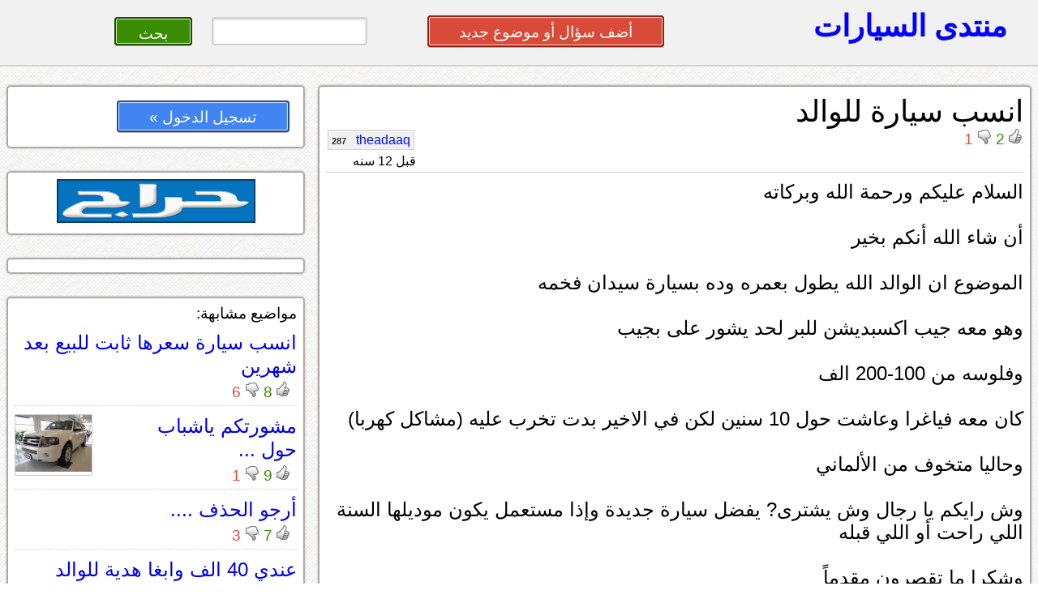

--- FILE ---
content_type: text/html; charset=UTF-8
request_url: https://montada.haraj.com.sa/31176/%EF%BF%BD%EF%BF%BD%EF%BF%BD%EF%BF%BD%EF%BF%BD%EF%BF%BD%EF%BF%BD%EF%BF%BD-%EF%BF%BD%EF%BF%BD%EF%BF%BD%EF%BF%BD%EF%BF%BD%EF%BF%BD%EF%BF%BD%EF%BF%BD%EF%BF%BD%EF%BF%BD-%EF%BF%BD%EF%BF%BD%EF%BF%BD%EF%BF%BD%EF%BF%BD%EF%BF%BD%EF%BF%BD%EF%BF%BD%EF%BF%BD%EF%BF%BD%EF%BF%BD%EF%BF%BD/
body_size: 13542
content:
			<!DOCTYPE html>
<html lang="ar" dir="rtl">
<head>
<title>انسب سيارة للوالد</title>

<!-- meta tags -->
<meta name="keywords" content="">
<meta name="description" content="">
<meta http-equiv="cache-control" content="no-cache" />
<meta http-equiv="Expires" content="-1" />
<meta http-equiv="content-type" content="text/html; charset=UTF-8" />
<meta http-equiv="content-language" content="ar-SA" />
<meta name="viewport" content="initial-scale = 0.5" />


<!--[if lte IE 8]>
<script src="https://html5shiv.googlecode.com/svn/trunk/html5.js"></script>
<![endif]-->

 <link rel="stylesheet" href="https://montada.haraj.com.sa/css/reset.css" type="text/css"> 
 <link rel="stylesheet" href="https://montada.haraj.com.sa/css/main.css" type="text/css"> 
 <link rel="stylesheet" href="https://montada.haraj.com.sa/css/forms.css" type="text/css"> 
 <link rel="stylesheet" href="https://montada.haraj.com.sa/css/tabs.css" type="text/css"> 

<script src="https://montada.haraj.com.sa/js/jquery-1.7.1.min.js"></script>


</head>
<body>

	<header >

    	
		
		<a href="https://montada.haraj.com.sa/" title="الرئيسية" class="logo ">منتدى السيارات</a>
		
		
				<div class="header_left">
				 	
				<a href="https://montada.haraj.com.sa/start.php" class="button2 button-red" style="width: 30%; " >أضف سؤال أو موضوع جديد</a>
		
&nbsp;
&nbsp;
&nbsp;
&nbsp;
&nbsp;
<form action="/search.php" method="get" >
		<input type="search" name="search" style="width: 20%; " class="button2 "/>
		<input type="submit" value=" بحث " class="button2 button-green"  style="width: 10%; ">
</form>
		</div>
				
    </header>

      

 <script src="https://montada.haraj.com.sa/js/youtube.js"></script>
 <div id="fb-root"></div>
   
 <script>(function(d, s, id) {
   var js, fjs = d.getElementsByTagName(s)[0];
   if (d.getElementById(id)) return;
   js = d.createElement(s); js.id = id;
   js.src = "//connect.facebook.net/en_US/all.js#xfbml=1&appId=137888886291433";
   fjs.parentNode.insertBefore(js, fjs);
 }(document, 'script', 'facebook-jssdk'));</script>
   
    <article>
		        <section>	
				 <div class="container">


				 <script src="https://montada.haraj.com.sa/js/page.min.js"></script>
		

		
		
		
		<h1>انسب سيارة للوالد</h1>
		
				<div class="tools">
		        <div class="vote-post" id="p31176">
				<input type="hidden" value="p31176">
								
								<img alt="up"  src="https://montada.haraj.com.sa/images/up-active.gif" class="active_up"  style="display:none;"  />
							
								<img alt="up"  src="https://montada.haraj.com.sa/images/up.gif" class="vote_up"  style="cursor: pointer;"  />
							
									<span class="up"> 2 </span>
								
								<img alt="down"  src="https://montada.haraj.com.sa/images/down-active.gif" class="active_down"  style="display:none;"  />
							
								<img alt="down"  src="https://montada.haraj.com.sa/images/down.gif"  class="vote_down"  style="cursor: pointer;"  />

									<span class="down">  1 </span>
									
				</div>
				
				<div class="popup"> لايمكنك التصويت حتى الحصول على 20 نقطة على الأقل
				<br />
				إضغط هنا للإخفاء
				</div>
			
								<div class="author"> 

<a title="" class="username" href="https://montada.haraj.com.sa/user/theadaaq">theadaaq 				<span dir="rtl" class="points">
				287 
				</span>
				  
				</a> 
<br />
<span class="time">
قبل 12 سنه  
</span>
				
				</div>
			</div>
   <br /> <br />
		<hr />
		
		<p class="post">
		السلام عليكم ورحمة الله وبركاته&nbsp;<br />
<br />
أن شاء الله أنكم بخير<br />
<br />
الموضوع ان الوالد الله يطول بعمره وده بسيارة سيدان فخمه&nbsp;<br />
<br />
وهو معه جيب اكسبديشن للبر لحد يشور على بجيب<br />
<br />
وفلوسه من 100-200 الف&nbsp;<br />
<br />
كان معه فياغرا وعاشت حول 10 سنين لكن في الاخير بدت تخرب عليه (مشاكل كهربا)<br />
<br />
وحاليا متخوف من الألماني&nbsp;<br />
<br />
وش رايكم يا رجال وش يشترى? يفضل سيارة جديدة وإذا مستعمل يكون موديلها السنة اللي راحت أو اللي قبله&nbsp;<br />
<br />
وشكرا ما تقصرون مقدماً
		
		
		<br />
				</p>
		<br />	
		<br />	
		<br />	
		  <hr />
		  <div style="float: left;" >
			
			

		
		  </div>
		<br />	
		<br />
		
		
		
<a  href="#" OnClick="confirmReport(31176);" > <img alt="إبلاغ"  src="https://montada.haraj.com.sa/images/alert.gif"  /> إبلاغ</a>

     <hr />
     <br />

	 			 <br />
	 
	 </div>
	 <br />
	  	 <div class="container">
	 <h2 >  الردود </h2 >  
	 </div>

														<div align="center">
							  <form action="" method="POST" enctype="multipart/form-data"  >
							  <input  name="load_all_comments" type="submit"   value="مشاهدة جميع الردود" class="button2 button-green"  style="width: 60%; "  />
							  </form>
							  </div>
								 
																					<br />
								 <div class="container comments">
									 
							 ي شباب صرتو تقارنون الكابرس و التورس بالمرسيدس و البي ام ؟؟؟
							<br />
														<br />
							<div class="tools">
		        <div class="vote-post" id="c346384">
				
				<input type="hidden" value="c346384" />
								<br />
								<img alt="up"  src="https://montada.haraj.com.sa/images/up-active.gif" class="active_up"  style="display:none;"  />
							
								<img alt="up"  src="https://montada.haraj.com.sa/images/up.gif" class="vote_up"  style="cursor: pointer;"  />
							
									<span class="up"> 0 </span>
								
								<img alt="down"  src="https://montada.haraj.com.sa/images/down-active.gif" class="active_down"  style="display:none;"  />
							
								<img alt="down"  src="https://montada.haraj.com.sa/images/down.gif"  class="vote_down"  style="cursor: pointer;"  />

									<span class="down">  0 </span>
									
				</div>
				<div class="author"> 

				<a title="" class="username" href="https://montada.haraj.com.sa/user/عبدالله السعدون ">عبدالله السعدون  				<span dir="rtl" class="points">
				268 
				</span>
				  
				</a> 

 
<br />
<span class="time">
قبل 12 سنه  
</span>
				
				</div>
					 <br /><br />
					 					</div>	</div>			
																	<br />
								 <div class="container comments">
									 
							 فورد مديل حديث قمة في الراحه وينفع لكبار السن
							<br />
														<br />
							<div class="tools">
		        <div class="vote-post" id="c346909">
				
				<input type="hidden" value="c346909" />
								<br />
								<img alt="up"  src="https://montada.haraj.com.sa/images/up-active.gif" class="active_up"  style="display:none;"  />
							
								<img alt="up"  src="https://montada.haraj.com.sa/images/up.gif" class="vote_up"  style="cursor: pointer;"  />
							
									<span class="up"> 0 </span>
								
								<img alt="down"  src="https://montada.haraj.com.sa/images/down-active.gif" class="active_down"  style="display:none;"  />
							
								<img alt="down"  src="https://montada.haraj.com.sa/images/down.gif"  class="vote_down"  style="cursor: pointer;"  />

									<span class="down">  1 </span>
									
				</div>
				<div class="author"> 

				<a title="" class="username" href="https://montada.haraj.com.sa/user/هاوي السيارات ">هاوي السيارات  				<span dir="rtl" class="points">
				-1 
				</span>
				  
				</a> 

 
<br />
<span class="time">
قبل 12 سنه  
</span>
				
				</div>
					 <br /><br />
					 					</div>	</div>			
			
			
							
			
			
			
	 <br /> 
	 	 
	 	
				
			
			
						
			
			 
		 
        </section>
        <aside>	
		
		 <div class="container">

			<a href="https://haraj.com.sa/login.php" class="button2 button-blue" style="width: 60%; " >تسجيل الدخول   »</a>


 </div>
 
 <br />
  <div class="container" align="center">









			<a href="https://haraj.com.sa">
	<img alt="الإنتقال إلى حراج"  src="https://montada.haraj.com.sa/images/haraj.gif" /></a>



 </div><br />

				
						 <div class="container" >
		
				
 </div>

				<br />
				
																			
									 <div class="container" id='savedsearch'>
									
							مواضيع مشابهة:
														
						
							
							 
							  
							  <div class="post_summry">
							  				<h3><a href="https://montada.haraj.com.sa/10798/--انسب-سيارة-سعرها-ثابت-للبيع-بعد-شهرين/" class="question-hyperlink" title="title">  انسب سيارة سعرها ثابت للبيع بعد شهرين</a></h3> <br />
				
								<div class="vote" onclick="location.href='https://montada.haraj.com.sa/10798/--انسب-سيارة-سعرها-ثابت-للبيع-بعد-شهرين/';" style="cursor: pointer;" >
																<img alt="up"  src="https://montada.haraj.com.sa/images/up.gif" />
									<span class="up">8 </span>
																									<img alt="down"  src="https://montada.haraj.com.sa/images/down.gif" />
									<span class="down">6 </span>
													</div>
								
							
				<br class="spacer" />
			
			
				</div>
				
							  
							  
							  
							  
							  
														
						
							
							 
							  
							  <div class="post_summry">
							  							  <div class="post_right">
							  				<h3><a href="https://ford.montada.haraj.com.sa/16899/مشورتكم-ياشباب-حول-شراء-سيارة-فورد-اكسبديشن-2013-للوالد/" class="question-hyperlink" title="title">مشورتكم ياشباب حول ...</a></h3> <br />
				
								<div class="vote" onclick="location.href='https://ford.montada.haraj.com.sa/16899/مشورتكم-ياشباب-حول-شراء-سيارة-فورد-اكسبديشن-2013-للوالد/';" style="cursor: pointer;" >
																<img alt="up"  src="https://montada.haraj.com.sa/images/up.gif" />
									<span class="up">9 </span>
																									<img alt="down"  src="https://montada.haraj.com.sa/images/down.gif" />
									<span class="down">1 </span>
													</div>
								
								</div>
				<div class="post_left">
				<div class="post_img">
				<a href="https://ford.montada.haraj.com.sa/16899/مشورتكم-ياشباب-حول-شراء-سيارة-فورد-اكسبديشن-2013-للوالد/" class="question-hyperlink" title="مشورتكم ياشباب حول ...">
				<img alt="مشورتكم ياشباب حول ..."  src="https://montada.haraj.com.sa/imgcache/516991e4f39bc.jpg" />
				
				</a>
				</div>
					</div>
							
				<br class="spacer" />
			
			
				</div>
				
							  
							  
							  
							  
							  
														
						
							
							 
							  
							  <div class="post_summry">
							  				<h3><a href="https://montada.haraj.com.sa/17227/أرجو-الحذف-....-/" class="question-hyperlink" title="title">أرجو الحذف .... </a></h3> <br />
				
								<div class="vote" onclick="location.href='https://montada.haraj.com.sa/17227/أرجو-الحذف-....-/';" style="cursor: pointer;" >
																<img alt="up"  src="https://montada.haraj.com.sa/images/up.gif" />
									<span class="up">7 </span>
																									<img alt="down"  src="https://montada.haraj.com.sa/images/down.gif" />
									<span class="down">3 </span>
													</div>
								
							
				<br class="spacer" />
			
			
				</div>
				
							  
							  
							  
							  
							  
														
						
							
							 
							  
							  <div class="post_summry">
							  				<h3><a href="https://montada.haraj.com.sa/19500/عندي-40-الف-وابغا-هدية-للوالد/" class="question-hyperlink" title="title">عندي 40 الف وابغا هدية للوالد</a></h3> <br />
				
								<div class="vote" onclick="location.href='https://montada.haraj.com.sa/19500/عندي-40-الف-وابغا-هدية-للوالد/';" style="cursor: pointer;" >
																<img alt="up"  src="https://montada.haraj.com.sa/images/up.gif" />
									<span class="up">27 </span>
																					</div>
								
							
				<br class="spacer" />
			
			
				</div>
				
							  
							  
							  
							  
							  
														</div>
											<br />
													
							
							
														
		<br />
			

		
			
        </aside>
		    </article>          


			<footer>
<br />
				 <div class="container">
	&copy; منتدى السيارات أحد خدمات مؤوسسة موقع حراج للتجارة. جميع الحقوق محفوظه
	
	<br /><a href="https://montada.haraj.com.sa/about.php"> عن منتدى السيارات</a>
	<br />	<a href="https://montada.haraj.com.sa/points.php"> نظام النقاط</a>
		<br />							<a href="https://montada.haraj.com.sa/notallowed.php"> المواضيع المخالفة</a>
		<br />
		<br />							<a href="https://haraj.com.sa/contact.php"> أتصل بنا</a>
</div>
</footer>

<script type="text/javascript">

  var _gaq = _gaq || [];
  _gaq.push(['_setAccount', 'UA-28705455-1']);
  _gaq.push(['_trackPageview']);

  (function() {
    var ga = document.createElement('script'); ga.type = 'text/javascript'; ga.async = true;
    ga.src = ('https:' == document.location.protocol ? 'https://ssl' : 'https://www') + '.google-analytics.com/ga.js';
    var s = document.getElementsByTagName('script')[0]; s.parentNode.insertBefore(ga, s);
  })();

</script>

</body>
</html>


--- FILE ---
content_type: text/css
request_url: https://montada.haraj.com.sa/css/main.css
body_size: 6604
content:
body {
color: #000;
font:14pt Arial,Verdana;
background-image:url(/images/bg.jpg);
}
.container {

     
    box-shadow:  0  0 2px 2px rgba(34, 25, 25, 0.4); 
		 -moz-border-radius: 3px;
	-webkit-border-radius: 3px;
	border-radius: 3px;
  margin: 5px  10px;
     padding: 8px;
	background:#FFF;
	
	

}
a {
text-decoration:none;
}
a:hover {
text-decoration:underline;
}
header {
background:#F1F1F1;
border-bottom:2px solid #D2D2D2;
height:70px;
padding-top:10px;
}

hr {
color: #fff;
background-color: #D2D2D2;
border:0px;
height:1px;


}
.logo {
font-weight:bold;
font-size:200%;
padding-right:3%;
/* height:80px; */
color: blue;
text-decoration:none;
display: inline;

}
h1,h2,h3,h4,form {
display: inline;

}
h1 {
font-size:200%;

}
h2 {
font-size:150%;

}
h3  {
font-size:130%;


}

article {

	width: 100%;
	overflow: hidden;
	margin-top:20px;
	margin-bottom:20px;
}

section {
width:70%;
float:right;

color: #000;



}

aside {
width:30%;
float:left;


}

footer {
border-top:2px solid #D2D2D2;

margin:2%;
}

.post_summry {
border-bottom:1px dotted  #cccccc;
	margin-top:10px;


}

.post_right {
width:60%;
float:right;
}
.post_left {
width: 40%;
float:left;
font-size:12pt;



}

.post_author  {
float:right;
	margin-left:10px;
	margin-top:20px;

}



.post_img {
float:left;
	    border: 1px solid #ccc;

}

.vote {
margin-left:3%;
float:right;

    font-size: 14pt;

    padding: 3px 5px;
	    border: 2px solid #fff;


}
.vote:hover {
    border: 2px solid #000fff;


}
.vote-post {

/* float:left; */
 float:right; 
 width:30%;
}
.author {

 float:left; 
 /* float:right;*/ 
}
.time {
    font-size: 12pt;
}
.tags {
float:left;
margin-left:10%;
}

a.post-tag {
    background-color: #FFFFFF;
    border: 2px solid #000fff;
    
	 -moz-border-radius: 7px;
	-webkit-border-radius: 7px;
	border-radius: 7px;
/*  
	border-radius: 7px 7px 7px 7px;*/
    font-size: 12pt;
    line-height: 2.4;
    padding: 3px 5px;
    text-decoration: none;
    white-space: nowrap;
}
a.post-tag:visited {
    color: #000fff;
}
a.post-tag:hover{
    background-color: #000fff;
  
    color: #FFFFFF;

   
}








a.username  {
	font: 12pt Arial,Verdana;

    background-color: #F1F1F1;
    border: 1px solid #D2D2D2;
    color: #000fff;
    line-height: 1.8;
    margin: 2px;
    padding: 3px 4px;
    text-decoration: none;
    white-space: nowrap;
}
a.username:visited {
    color: #000fff;
}

a.username:hover{
    background-color: #D2D2D2;
    text-decoration: none;
}


.up {
    color: #3A8C00;

}
.down {
    color: #D94A38;

}

span.replay_total {
    font-size: 8pt;

}

span.help {
float:left;
display: inline;
}
div.uploadimg {
float:left;
display: inline;
}

.header_left {
width:75%;
display: inline;
float:left;

text-align: center;
}
.do_post
{
background:#F1F1F1;
border:2px solid #D2D2D2;
width:100%;
text-align: center;

}


.comments,.comments textarea {
	color: #333;
	font: 16pt Arial,Verdana;

	}
	
.post {
font: 18pt Arial,Verdana;
}
.points {
font: 8pt Arial,Verdana;
color: #333;
font-weight:bold;

margin-right:8px;
}
}
.tools {
text-align:left;
}
tr.spacer {

border-top:1px dotted #D2D2D2;

height:70px;

}




.info, .success, .warning, .error, .validation {
	border: 1px solid;
		padding: 15px 10px 15px 10px;
	text-align: right;
}
.info {
	color: #00529B;
	background-color: #BDE5F8;
}
.success {
	color: #4F8A10;
	background-color: #DFF2BF;
}
.warning {
	color: #9F6000;
	background-color: #FEEFB3;
}
.error {
	color: #D8000C;
	background-color: #FFBABA;
}


.popup,.carmenu {
	/*
	
	background-color: #FFF;
      border:solid 3px #D2D2D2;
      -webkit-box-shadow:2px 2px 5px #000;
      -moz-box-shadow:2px 2px 5px #000;
      box-shadow:2px 2px 5px #000;
	  margin: 7px;
	  */
	  
      z-index:1;
      display:none;
      position:absolute;
      padding:15px;
	  cursor: pointer;
	  text-align: center;
	   border: medium none;
    border-radius: 3px 3px 3px 3px;
        box-shadow:  0  0 3px 3px rgba(34, 25, 25, 0.4);

    padding: 14px;
	background:#FFF;
	color: #000fff;
    }

.carmenu { 
 cursor: default;
 width:400px;

}




a.gallerypic img {
width:75px;
  	height: 75px;
		    border: 1px solid #ccc;
}
a.gallerypic img:hover {
		    border: 1px solid #AAA9A9;
}

a.gallerypic{
  width:75px;
  	height: 75px;
  text-decoration:none;
  position:relative;
  display:block;
  padding:3px;
  margin-right:5px;
  float:right;
}

a.gallerypic span.pic-icon{

  position:absolute;
  left:10%;
  bottom:10%;
 
}

a.gallerypic:hover span.pic-icon{
  visibility:visible;
}
.car_cont { background-image: url(/images/all_v3.gif); }
.sprite-GMC { background-position: 0 0; } 
.sprite-audi { background-position: 0 -125px; } 
.sprite-mercedes-benz { background-position: 0 -250px; } 
.sprite-bmw { background-position: 0 -375px; } 
.sprite-cadillac { background-position: 0 -500px; } 
.sprite-chevrolet { background-position: 0 -625px; } 
.sprite-dodge { background-position: 0 -750px; } 
.sprite-ford { background-position: 0 -875px; } 
.sprite-honda { background-position: 0 -1000px; } 
.sprite-hyundai { background-position: 0 -1125px; } 
.sprite-jeep { background-position: 0 -1250px; } 
.sprite-kia { background-position: 0 -1375px; } 
.sprite-landrover { background-position: 0 -1500px; } 
.sprite-lexus { background-position: 0 -1625px; } 
.sprite-mazda { background-position: 0 -1750px; } 
.sprite-mini { background-position: 0 -1875px; } 
.sprite-mitsubishi { background-position: -125px 0; } 
.sprite-nissan { background-position: -125px -125px; } 
.sprite-opel { background-position: -125px -250px; } 
.sprite-renault { background-position: -125px -375px; } 
.sprite-toyota { background-position: -125px -500px; } 
.sprite-volkswagen { background-position: -125px -625px; } 
.sprite-daihatsu { background-position: -125px -750px; } 
.sprite-infiniti { background-position: -125px -875px; } 
.sprite-suzuki { background-position: -125px -1000px; } 
.sprite-parts { background-position: -125px -1125px; } 
.sprite-porsche { background-position: -125px -1250px; } 
.sprite-chrysler { background-position: -125px -1375px; } 
.sprite-trucks { background-position: -125px -1500px; } 
.sprite-bikes { background-position: -125px -1625px; } 



.button {
 background-color: #F1F1F1;
    border: 1px solid #D2D2D2;
    color: #444444;
	  border-radius: 2px 2px 2px 2px;
    text-align: center;
	 font-size: 16pt;
    padding: 5px 5px;
margin-bottom:20px;
}



.notification {

    padding:3px 3px 0px 3px;
    background-color:red;
    color:white;
    font-weight:bold;
    font-size:8pt;
   
	}
	
	
.note_read{
    opacity : 0.4;
    filter: alpha(opacity=40); 
}


.spacer {
clear:both;
}


ul
{
list-style-type: circle;
padding-right: 24px;
}
li
{

}